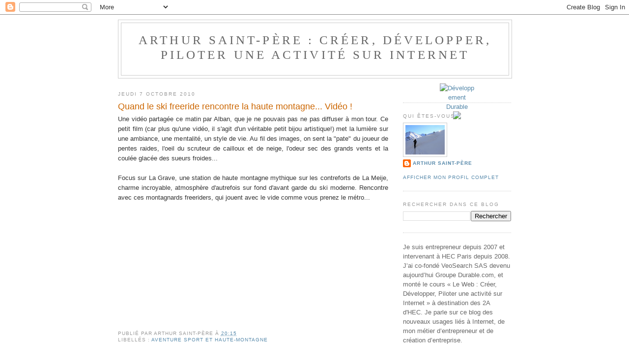

--- FILE ---
content_type: text/html; charset=UTF-8
request_url: http://www.arthur-saintpere.com/2010/10/quand-le-ski-freeride-rencontre-la.html
body_size: 11168
content:
<!DOCTYPE html>
<html dir='ltr' xmlns='http://www.w3.org/1999/xhtml' xmlns:b='http://www.google.com/2005/gml/b' xmlns:data='http://www.google.com/2005/gml/data' xmlns:expr='http://www.google.com/2005/gml/expr'>
<head>
<link href='https://www.blogger.com/static/v1/widgets/2944754296-widget_css_bundle.css' rel='stylesheet' type='text/css'/>
<meta content='text/html; charset=UTF-8' http-equiv='Content-Type'/>
<meta content='blogger' name='generator'/>
<link href='http://www.arthur-saintpere.com/favicon.ico' rel='icon' type='image/x-icon'/>
<link href='http://www.arthur-saintpere.com/2010/10/quand-le-ski-freeride-rencontre-la.html' rel='canonical'/>
<link rel="alternate" type="application/atom+xml" title="Arthur Saint-Père : Créer, développer, piloter une activité sur Internet - Atom" href="http://www.arthur-saintpere.com/feeds/posts/default" />
<link rel="alternate" type="application/rss+xml" title="Arthur Saint-Père : Créer, développer, piloter une activité sur Internet - RSS" href="http://www.arthur-saintpere.com/feeds/posts/default?alt=rss" />
<link rel="service.post" type="application/atom+xml" title="Arthur Saint-Père : Créer, développer, piloter une activité sur Internet - Atom" href="https://www.blogger.com/feeds/4328539847988255062/posts/default" />

<link rel="alternate" type="application/atom+xml" title="Arthur Saint-Père : Créer, développer, piloter une activité sur Internet - Atom" href="http://www.arthur-saintpere.com/feeds/4608439499247702110/comments/default" />
<!--Can't find substitution for tag [blog.ieCssRetrofitLinks]-->
<meta content='http://www.arthur-saintpere.com/2010/10/quand-le-ski-freeride-rencontre-la.html' property='og:url'/>
<meta content='Quand le ski freeride rencontre la haute montagne... Vidéo !' property='og:title'/>
<meta content='Une vidéo partagée ce matin par Alban, que je ne pouvais pas ne pas diffuser à mon tour. Ce petit film (car plus qu&#39;une vidéo, il s&#39;agit d&#39;u...' property='og:description'/>
<title>Arthur Saint-Père : Créer, développer, piloter une activité sur Internet: Quand le ski freeride rencontre la haute montagne... Vidéo !</title>
<meta content='Tombé dans le web en 2007, je parle sur ce blog des nouveaux usages liés à Internet et d&#39;entrepreneuriat' name='description'/>
<style id='page-skin-1' type='text/css'><!--
/*
-----------------------------------------------
Blogger Template Style
Name:     Minima
Date:     26 Feb 2004
Updated by: Blogger Team
----------------------------------------------- */
/* Variable definitions
====================
<Variable name="bgcolor" description="Page Background Color"
type="color" default="#fff">
<Variable name="textcolor" description="Text Color"
type="color" default="#333">
<Variable name="linkcolor" description="Link Color"
type="color" default="#58a">
<Variable name="pagetitlecolor" description="Blog Title Color"
type="color" default="#666">
<Variable name="descriptioncolor" description="Blog Description Color"
type="color" default="#999">
<Variable name="titlecolor" description="Post Title Color"
type="color" default="#c60">
<Variable name="bordercolor" description="Border Color"
type="color" default="#ccc">
<Variable name="sidebarcolor" description="Sidebar Title Color"
type="color" default="#999">
<Variable name="sidebartextcolor" description="Sidebar Text Color"
type="color" default="#666">
<Variable name="visitedlinkcolor" description="Visited Link Color"
type="color" default="#999">
<Variable name="bodyfont" description="Text Font"
type="font" default="normal normal 100% Georgia, Serif">
<Variable name="headerfont" description="Sidebar Title Font"
type="font"
default="normal normal 78% 'Trebuchet MS',Trebuchet,Arial,Verdana,Sans-serif">
<Variable name="pagetitlefont" description="Blog Title Font"
type="font"
default="normal normal 200% Georgia, Serif">
<Variable name="descriptionfont" description="Blog Description Font"
type="font"
default="normal normal 78% 'Trebuchet MS', Trebuchet, Arial, Verdana, Sans-serif">
<Variable name="postfooterfont" description="Post Footer Font"
type="font"
default="normal normal 78% 'Trebuchet MS', Trebuchet, Arial, Verdana, Sans-serif">
<Variable name="startSide" description="Side where text starts in blog language"
type="automatic" default="left">
<Variable name="endSide" description="Side where text ends in blog language"
type="automatic" default="right">
*/
/* Use this with templates/template-twocol.html */
body {
background:#ffffff;
margin:0;
color:#333333;
font:x-small Georgia Serif;
font-size/* */:/**/small;
font-size: /**/small;
text-align: center;
}
a:link {
color:#5588aa;
text-decoration:none;
}
a:visited {
color:#999999;
text-decoration:none;
}
a:hover {
color:#cc6600;
text-decoration:underline;
}
a img {
border-width:0;
}
/* Header
-----------------------------------------------
*/
#header-wrapper {
width:800px;
margin:0 auto 10px;
border:1px solid #cccccc;
}
#header-inner {
background-position: center;
margin-left: auto;
margin-right: auto;
}
#header {
margin: 5px;
border: 1px solid #cccccc;
text-align: center;
color:#666666;
}
#header h1 {
margin:5px 5px 0;
padding:15px 20px .25em;
line-height:1.2em;
text-transform:uppercase;
letter-spacing:.2em;
font: normal normal 200% Georgia, Serif;
}
#header a {
color:#666666;
text-decoration:none;
}
#header a:hover {
color:#666666;
}
#header .description {
margin:0 5px 5px;
padding:0 20px 15px;
max-width:800px;
text-transform:uppercase;
letter-spacing:.2em;
line-height: 1.4em;
font: normal normal 78% 'Trebuchet MS', Trebuchet, Arial, Verdana, Sans-serif;
color: #999999;
}
#header img {
margin-left: auto;
margin-right: auto;
}
/* Outer-Wrapper
----------------------------------------------- */
#outer-wrapper {
width: 800px;
margin:0 auto;
padding:10px;
text-align:left;
font: normal normal 98% Trebuchet, Trebuchet MS, Arial, sans-serif;
}
#main-wrapper {
width: 550px;
float: left;
word-wrap: break-word; /* fix for long text breaking sidebar float in IE */
overflow: hidden;     /* fix for long non-text content breaking IE sidebar float */
}
#sidebar-wrapper {
width: 220px;
float: right;
word-wrap: break-word; /* fix for long text breaking sidebar float in IE */
overflow: hidden;      /* fix for long non-text content breaking IE sidebar float */
}
/* Headings
----------------------------------------------- */
h2 {
margin:1.5em 0 .75em;
font:normal normal 78% 'Trebuchet MS',Trebuchet,Arial,Verdana,Sans-serif;
line-height: 1.4em;
text-transform:uppercase;
letter-spacing:.2em;
color:#999999;
}
/* Posts
-----------------------------------------------
*/
h2.date-header {
margin:1.5em 0 .5em;
}
.post {
margin:.5em 0 1.5em;
border-bottom:1px dotted #cccccc;
padding-bottom:1.5em;
}
.post h3 {
margin:.25em 0 0;
padding:0 0 4px;
font-size:140%;
font-weight:normal;
line-height:1.4em;
color:#cc6600;
}
.post h3 a, .post h3 a:visited, .post h3 strong {
display:block;
text-decoration:none;
color:#cc6600;
font-weight:normal;
}
.post h3 strong, .post h3 a:hover {
color:#333333;
}
.post-body {
margin:0 0 .75em;
line-height:1.6em;
}
.post-body blockquote {
line-height:1.3em;
}
.post-footer {
margin: .75em 0;
color:#999999;
text-transform:uppercase;
letter-spacing:.1em;
font: normal normal 78% 'Trebuchet MS', Trebuchet, Arial, Verdana, Sans-serif;
line-height: 1.4em;
}
.comment-link {
margin-left:.6em;
}
.post img, table.tr-caption-container {
padding:4px;
border:1px solid #cccccc;
}
.tr-caption-container img {
border: none;
padding: 0;
}
.post blockquote {
margin:1em 20px;
}
.post blockquote p {
margin:.75em 0;
}
/* Comments
----------------------------------------------- */
#comments h4 {
margin:1em 0;
font-weight: bold;
line-height: 1.4em;
text-transform:uppercase;
letter-spacing:.2em;
color: #999999;
}
#comments-block {
margin:1em 0 1.5em;
line-height:1.6em;
}
#comments-block .comment-author {
margin:.5em 0;
}
#comments-block .comment-body {
margin:.25em 0 0;
}
#comments-block .comment-footer {
margin:-.25em 0 2em;
line-height: 1.4em;
text-transform:uppercase;
letter-spacing:.1em;
}
#comments-block .comment-body p {
margin:0 0 .75em;
}
.deleted-comment {
font-style:italic;
color:gray;
}
#blog-pager-newer-link {
float: left;
}
#blog-pager-older-link {
float: right;
}
#blog-pager {
text-align: center;
}
.feed-links {
clear: both;
line-height: 2.5em;
}
/* Sidebar Content
----------------------------------------------- */
.sidebar {
color: #666666;
line-height: 1.5em;
}
.sidebar ul {
list-style:none;
margin:0 0 0;
padding:0 0 0;
}
.sidebar li {
margin:0;
padding-top:0;
padding-right:0;
padding-bottom:.25em;
padding-left:15px;
text-indent:-15px;
line-height:1.5em;
}
.sidebar .widget, .main .widget {
border-bottom:1px dotted #cccccc;
margin:0 0 1.5em;
padding:0 0 1.5em;
}
.main .Blog {
border-bottom-width: 0;
}
/* Profile
----------------------------------------------- */
.profile-img {
float: left;
margin-top: 0;
margin-right: 5px;
margin-bottom: 5px;
margin-left: 0;
padding: 4px;
border: 1px solid #cccccc;
}
.profile-data {
margin:0;
text-transform:uppercase;
letter-spacing:.1em;
font: normal normal 78% 'Trebuchet MS', Trebuchet, Arial, Verdana, Sans-serif;
color: #999999;
font-weight: bold;
line-height: 1.6em;
}
.profile-datablock {
margin:.5em 0 .5em;
}
.profile-textblock {
margin: 0.5em 0;
line-height: 1.6em;
}
.profile-link {
font: normal normal 78% 'Trebuchet MS', Trebuchet, Arial, Verdana, Sans-serif;
text-transform: uppercase;
letter-spacing: .1em;
}
/* Footer
----------------------------------------------- */
#footer {
width:800px;
clear:both;
margin:0 auto;
padding-top:15px;
line-height: 1.6em;
text-transform:uppercase;
letter-spacing:.1em;
text-align: center;
}

--></style>
<link href='https://www.blogger.com/dyn-css/authorization.css?targetBlogID=4328539847988255062&amp;zx=e2a5dbd5-20c7-42a3-849b-6d79709820aa' media='none' onload='if(media!=&#39;all&#39;)media=&#39;all&#39;' rel='stylesheet'/><noscript><link href='https://www.blogger.com/dyn-css/authorization.css?targetBlogID=4328539847988255062&amp;zx=e2a5dbd5-20c7-42a3-849b-6d79709820aa' rel='stylesheet'/></noscript>
<meta name='google-adsense-platform-account' content='ca-host-pub-1556223355139109'/>
<meta name='google-adsense-platform-domain' content='blogspot.com'/>

</head>
<body>
<div class='navbar section' id='navbar'><div class='widget Navbar' data-version='1' id='Navbar1'><script type="text/javascript">
    function setAttributeOnload(object, attribute, val) {
      if(window.addEventListener) {
        window.addEventListener('load',
          function(){ object[attribute] = val; }, false);
      } else {
        window.attachEvent('onload', function(){ object[attribute] = val; });
      }
    }
  </script>
<div id="navbar-iframe-container"></div>
<script type="text/javascript" src="https://apis.google.com/js/platform.js"></script>
<script type="text/javascript">
      gapi.load("gapi.iframes:gapi.iframes.style.bubble", function() {
        if (gapi.iframes && gapi.iframes.getContext) {
          gapi.iframes.getContext().openChild({
              url: 'https://www.blogger.com/navbar/4328539847988255062?po\x3d4608439499247702110\x26origin\x3dhttp://www.arthur-saintpere.com',
              where: document.getElementById("navbar-iframe-container"),
              id: "navbar-iframe"
          });
        }
      });
    </script><script type="text/javascript">
(function() {
var script = document.createElement('script');
script.type = 'text/javascript';
script.src = '//pagead2.googlesyndication.com/pagead/js/google_top_exp.js';
var head = document.getElementsByTagName('head')[0];
if (head) {
head.appendChild(script);
}})();
</script>
</div></div>
<div id='outer-wrapper'><div id='wrap2'>
<!-- skip links for text browsers -->
<span id='skiplinks' style='display:none;'>
<a href='#main'>skip to main </a> |
      <a href='#sidebar'>skip to sidebar</a>
</span>
<div id='header-wrapper'>
<div class='header section' id='header'><div class='widget Header' data-version='1' id='Header1'>
<div id='header-inner'>
<div class='titlewrapper'>
<h1 class='title'>
<a href='http://www.arthur-saintpere.com/'>
Arthur Saint-Père : Créer, développer, piloter une activité sur Internet
</a>
</h1>
</div>
<div class='descriptionwrapper'>
<p class='description'><span>
</span></p>
</div>
</div>
</div></div>
</div>
<div id='content-wrapper'>
<div id='crosscol-wrapper' style='text-align:center'>
<div class='crosscol no-items section' id='crosscol'></div>
</div>
<div id='main-wrapper'>
<div class='main section' id='main'><div class='widget Blog' data-version='1' id='Blog1'>
<div class='blog-posts hfeed'>

          <div class="date-outer">
        
<h2 class='date-header'><span>jeudi 7 octobre 2010</span></h2>

          <div class="date-posts">
        
<div class='post-outer'>
<div class='post hentry'>
<a name='4608439499247702110'></a>
<h3 class='post-title entry-title'>
<a href='http://www.arthur-saintpere.com/2010/10/quand-le-ski-freeride-rencontre-la.html'>Quand le ski freeride rencontre la haute montagne... Vidéo !</a>
</h3>
<div class='post-header'>
<div class='post-header-line-1'></div>
</div>
<div class='post-body entry-content'>
<div style="text-align: justify;">Une vidéo partagée ce matin par Alban, que je ne pouvais pas ne pas diffuser à mon tour. Ce petit film (car plus qu'une vidéo, il s'agit d'un véritable petit bijou artistique!) met la lumière sur une ambiance, une mentalité, un style de vie. Au fil des images, on sent la "pate" du joueur de pentes raides, l'oeil du scruteur de cailloux et de neige, l'odeur sec des grands vents et la coulée glacée des sueurs froides...&nbsp;</div><div style="text-align: justify;"><br />
</div><div style="text-align: justify;">Focus sur&nbsp;La Grave,&nbsp;une station de haute montagne mythique sur les contreforts de La Meije, charme incroyable, atmosphère d'autrefois sur fond d'avant garde du ski moderne. Rencontre avec ces montagnards freeriders, qui jouent avec le vide comme vous prenez le métro...</div><br />
<div style="text-align: center;"><object height="225" width="400"><param name="allowfullscreen" value="true" /><param name="allowscriptaccess" value="always" /><param name="movie" value="http://vimeo.com/moogaloop.swf?clip_id=15315278&amp;server=vimeo.com&amp;show_title=1&amp;show_byline=1&amp;show_portrait=1&amp;color=&amp;fullscreen=1&amp;autoplay=0&amp;loop=0" /><embed src="http://vimeo.com/moogaloop.swf?clip_id=15315278&amp;server=vimeo.com&amp;show_title=1&amp;show_byline=1&amp;show_portrait=1&amp;color=&amp;fullscreen=1&amp;autoplay=0&amp;loop=0" type="application/x-shockwave-flash" allowfullscreen="true" allowscriptaccess="always" width="400" height="225"></embed></object></div>
<div style='clear: both;'></div>
</div>
<div class='post-footer'>
<div class='post-footer-line post-footer-line-1'><span class='post-author vcard'>
Publié par
<span class='fn'>Arthur Saint-Père</span>
</span>
<span class='post-timestamp'>
à
<a class='timestamp-link' href='http://www.arthur-saintpere.com/2010/10/quand-le-ski-freeride-rencontre-la.html' rel='bookmark' title='permanent link'><abbr class='published' title='2010-10-07T20:15:00+02:00'>20:15</abbr></a>
</span>
<span class='post-comment-link'>
</span>
<span class='post-icons'>
<span class='item-control blog-admin pid-969119132'>
<a href='https://www.blogger.com/post-edit.g?blogID=4328539847988255062&postID=4608439499247702110&from=pencil' title='Modifier l&#39;article'>
<img alt='' class='icon-action' height='18' src='https://resources.blogblog.com/img/icon18_edit_allbkg.gif' width='18'/>
</a>
</span>
</span>
</div>
<div class='post-footer-line post-footer-line-2'><span class='post-labels'>
Libellés :
<a href='http://www.arthur-saintpere.com/search/label/Aventure%20Sport%20et%20Haute-Montagne' rel='tag'>Aventure Sport et Haute-Montagne</a>
</span>
</div>
<div class='post-footer-line post-footer-line-3'></div>
</div>
</div>
<div class='comments' id='comments'>
<a name='comments'></a>
<h4>2&#160;commentaires:</h4>
<div class='comments-content'>
<script async='async' src='' type='text/javascript'></script>
<script type='text/javascript'>
    (function() {
      var items = null;
      var msgs = null;
      var config = {};

// <![CDATA[
      var cursor = null;
      if (items && items.length > 0) {
        cursor = parseInt(items[items.length - 1].timestamp) + 1;
      }

      var bodyFromEntry = function(entry) {
        var text = (entry &&
                    ((entry.content && entry.content.$t) ||
                     (entry.summary && entry.summary.$t))) ||
            '';
        if (entry && entry.gd$extendedProperty) {
          for (var k in entry.gd$extendedProperty) {
            if (entry.gd$extendedProperty[k].name == 'blogger.contentRemoved') {
              return '<span class="deleted-comment">' + text + '</span>';
            }
          }
        }
        return text;
      }

      var parse = function(data) {
        cursor = null;
        var comments = [];
        if (data && data.feed && data.feed.entry) {
          for (var i = 0, entry; entry = data.feed.entry[i]; i++) {
            var comment = {};
            // comment ID, parsed out of the original id format
            var id = /blog-(\d+).post-(\d+)/.exec(entry.id.$t);
            comment.id = id ? id[2] : null;
            comment.body = bodyFromEntry(entry);
            comment.timestamp = Date.parse(entry.published.$t) + '';
            if (entry.author && entry.author.constructor === Array) {
              var auth = entry.author[0];
              if (auth) {
                comment.author = {
                  name: (auth.name ? auth.name.$t : undefined),
                  profileUrl: (auth.uri ? auth.uri.$t : undefined),
                  avatarUrl: (auth.gd$image ? auth.gd$image.src : undefined)
                };
              }
            }
            if (entry.link) {
              if (entry.link[2]) {
                comment.link = comment.permalink = entry.link[2].href;
              }
              if (entry.link[3]) {
                var pid = /.*comments\/default\/(\d+)\?.*/.exec(entry.link[3].href);
                if (pid && pid[1]) {
                  comment.parentId = pid[1];
                }
              }
            }
            comment.deleteclass = 'item-control blog-admin';
            if (entry.gd$extendedProperty) {
              for (var k in entry.gd$extendedProperty) {
                if (entry.gd$extendedProperty[k].name == 'blogger.itemClass') {
                  comment.deleteclass += ' ' + entry.gd$extendedProperty[k].value;
                } else if (entry.gd$extendedProperty[k].name == 'blogger.displayTime') {
                  comment.displayTime = entry.gd$extendedProperty[k].value;
                }
              }
            }
            comments.push(comment);
          }
        }
        return comments;
      };

      var paginator = function(callback) {
        if (hasMore()) {
          var url = config.feed + '?alt=json&v=2&orderby=published&reverse=false&max-results=50';
          if (cursor) {
            url += '&published-min=' + new Date(cursor).toISOString();
          }
          window.bloggercomments = function(data) {
            var parsed = parse(data);
            cursor = parsed.length < 50 ? null
                : parseInt(parsed[parsed.length - 1].timestamp) + 1
            callback(parsed);
            window.bloggercomments = null;
          }
          url += '&callback=bloggercomments';
          var script = document.createElement('script');
          script.type = 'text/javascript';
          script.src = url;
          document.getElementsByTagName('head')[0].appendChild(script);
        }
      };
      var hasMore = function() {
        return !!cursor;
      };
      var getMeta = function(key, comment) {
        if ('iswriter' == key) {
          var matches = !!comment.author
              && comment.author.name == config.authorName
              && comment.author.profileUrl == config.authorUrl;
          return matches ? 'true' : '';
        } else if ('deletelink' == key) {
          return config.baseUri + '/comment/delete/'
               + config.blogId + '/' + comment.id;
        } else if ('deleteclass' == key) {
          return comment.deleteclass;
        }
        return '';
      };

      var replybox = null;
      var replyUrlParts = null;
      var replyParent = undefined;

      var onReply = function(commentId, domId) {
        if (replybox == null) {
          // lazily cache replybox, and adjust to suit this style:
          replybox = document.getElementById('comment-editor');
          if (replybox != null) {
            replybox.height = '250px';
            replybox.style.display = 'block';
            replyUrlParts = replybox.src.split('#');
          }
        }
        if (replybox && (commentId !== replyParent)) {
          replybox.src = '';
          document.getElementById(domId).insertBefore(replybox, null);
          replybox.src = replyUrlParts[0]
              + (commentId ? '&parentID=' + commentId : '')
              + '#' + replyUrlParts[1];
          replyParent = commentId;
        }
      };

      var hash = (window.location.hash || '#').substring(1);
      var startThread, targetComment;
      if (/^comment-form_/.test(hash)) {
        startThread = hash.substring('comment-form_'.length);
      } else if (/^c[0-9]+$/.test(hash)) {
        targetComment = hash.substring(1);
      }

      // Configure commenting API:
      var configJso = {
        'maxDepth': config.maxThreadDepth
      };
      var provider = {
        'id': config.postId,
        'data': items,
        'loadNext': paginator,
        'hasMore': hasMore,
        'getMeta': getMeta,
        'onReply': onReply,
        'rendered': true,
        'initComment': targetComment,
        'initReplyThread': startThread,
        'config': configJso,
        'messages': msgs
      };

      var render = function() {
        if (window.goog && window.goog.comments) {
          var holder = document.getElementById('comment-holder');
          window.goog.comments.render(holder, provider);
        }
      };

      // render now, or queue to render when library loads:
      if (window.goog && window.goog.comments) {
        render();
      } else {
        window.goog = window.goog || {};
        window.goog.comments = window.goog.comments || {};
        window.goog.comments.loadQueue = window.goog.comments.loadQueue || [];
        window.goog.comments.loadQueue.push(render);
      }
    })();
// ]]>
  </script>
<div id='comment-holder'>
<div class="comment-thread toplevel-thread"><ol id="top-ra"><li class="comment" id="c3131959226193512813"><div class="avatar-image-container"><img src="//resources.blogblog.com/img/blank.gif" alt=""/></div><div class="comment-block"><div class="comment-header"><cite class="user">Anonyme</cite><span class="icon user "></span><span class="datetime secondary-text"><a rel="nofollow" href="http://www.arthur-saintpere.com/2010/10/quand-le-ski-freeride-rencontre-la.html?showComment=1289412919342#c3131959226193512813">10 novembre 2010 à 19:15</a></span></div><p class="comment-content">C&#39;est canon ! Dire que je suis au boulot... enfin, il faut alterner, paraît-il... !</p><span class="comment-actions secondary-text"><a class="comment-reply" target="_self" data-comment-id="3131959226193512813">Répondre</a><span class="item-control blog-admin blog-admin pid-1218586485"><a target="_self" href="https://www.blogger.com/comment/delete/4328539847988255062/3131959226193512813">Supprimer</a></span></span></div><div class="comment-replies"><div id="c3131959226193512813-rt" class="comment-thread inline-thread hidden"><span class="thread-toggle thread-expanded"><span class="thread-arrow"></span><span class="thread-count"><a target="_self">Réponses</a></span></span><ol id="c3131959226193512813-ra" class="thread-chrome thread-expanded"><div></div><div id="c3131959226193512813-continue" class="continue"><a class="comment-reply" target="_self" data-comment-id="3131959226193512813">Répondre</a></div></ol></div></div><div class="comment-replybox-single" id="c3131959226193512813-ce"></div></li><li class="comment" id="c5525965419190118388"><div class="avatar-image-container"><img src="//resources.blogblog.com/img/blank.gif" alt=""/></div><div class="comment-block"><div class="comment-header"><cite class="user">Anonyme</cite><span class="icon user "></span><span class="datetime secondary-text"><a rel="nofollow" href="http://www.arthur-saintpere.com/2010/10/quand-le-ski-freeride-rencontre-la.html?showComment=1289412932585#c5525965419190118388">10 novembre 2010 à 19:15</a></span></div><p class="comment-content">thomas</p><span class="comment-actions secondary-text"><a class="comment-reply" target="_self" data-comment-id="5525965419190118388">Répondre</a><span class="item-control blog-admin blog-admin pid-1218586485"><a target="_self" href="https://www.blogger.com/comment/delete/4328539847988255062/5525965419190118388">Supprimer</a></span></span></div><div class="comment-replies"><div id="c5525965419190118388-rt" class="comment-thread inline-thread hidden"><span class="thread-toggle thread-expanded"><span class="thread-arrow"></span><span class="thread-count"><a target="_self">Réponses</a></span></span><ol id="c5525965419190118388-ra" class="thread-chrome thread-expanded"><div></div><div id="c5525965419190118388-continue" class="continue"><a class="comment-reply" target="_self" data-comment-id="5525965419190118388">Répondre</a></div></ol></div></div><div class="comment-replybox-single" id="c5525965419190118388-ce"></div></li></ol><div id="top-continue" class="continue"><a class="comment-reply" target="_self">Ajouter un commentaire</a></div><div class="comment-replybox-thread" id="top-ce"></div><div class="loadmore hidden" data-post-id="4608439499247702110"><a target="_self">Charger la suite...</a></div></div>
</div>
</div>
<p class='comment-footer'>
<div class='comment-form'>
<a name='comment-form'></a>
<p>
</p>
<a href='https://www.blogger.com/comment/frame/4328539847988255062?po=4608439499247702110&hl=fr&saa=85391&origin=http://www.arthur-saintpere.com' id='comment-editor-src'></a>
<iframe allowtransparency='true' class='blogger-iframe-colorize blogger-comment-from-post' frameborder='0' height='410px' id='comment-editor' name='comment-editor' src='' width='100%'></iframe>
<script src='https://www.blogger.com/static/v1/jsbin/2830521187-comment_from_post_iframe.js' type='text/javascript'></script>
<script type='text/javascript'>
      BLOG_CMT_createIframe('https://www.blogger.com/rpc_relay.html');
    </script>
</div>
</p>
<div id='backlinks-container'>
<div id='Blog1_backlinks-container'>
</div>
</div>
</div>
</div>

        </div></div>
      
</div>
<div class='blog-pager' id='blog-pager'>
<span id='blog-pager-newer-link'>
<a class='blog-pager-newer-link' href='http://www.arthur-saintpere.com/2010/11/le-futur-de-la-video-sur-le-web-ski.html' id='Blog1_blog-pager-newer-link' title='Article plus récent'>Article plus récent</a>
</span>
<span id='blog-pager-older-link'>
<a class='blog-pager-older-link' href='http://www.arthur-saintpere.com/2010/09/comprendre-la-net-neutrality-et-les.html' id='Blog1_blog-pager-older-link' title='Article plus ancien'>Article plus ancien</a>
</span>
<a class='home-link' href='http://www.arthur-saintpere.com/'>Accueil</a>
</div>
<div class='clear'></div>
<div class='post-feeds'>
<div class='feed-links'>
Inscription à :
<a class='feed-link' href='http://www.arthur-saintpere.com/feeds/4608439499247702110/comments/default' target='_blank' type='application/atom+xml'>Publier les commentaires (Atom)</a>
</div>
</div>
</div></div>
</div>
<div id='sidebar-wrapper'>
<div class='sidebar section' id='sidebar'><div class='widget HTML' data-version='1' id='HTML2'>
<div class='widget-content'>
<div align='center'><div style="width:70px; height:20px;"><a href="http://www.durable.com" title="D&eacute;veloppement Durable" target="_blank"><img src="http://eco-engagement.durable.com/image-43-14" alt="Développement Durable" border="0" /></a><a href="http://eco-engagement.durable.com/f-43-arthur-saintpere.com"  target="_blank"><img src="http://eco-engagement.durable.com/images/certification/engage-14.png" border="0" /></a></div></div>
</div>
<div class='clear'></div>
</div><div class='widget Profile' data-version='1' id='Profile1'>
<h2>Qui êtes-vous ?</h2>
<div class='widget-content'>
<a href='https://www.blogger.com/profile/08016160220049005693'><img alt='Ma photo' class='profile-img' height='60' src='//blogger.googleusercontent.com/img/b/R29vZ2xl/AVvXsEjReOjd6BZW2R0vfUvkEy8pJ6_sdMKjt3PxWx0JdURUyviK7wez59G1DKhlyjmfWDBbyzWENxKI-vgf2MIOblZxt6NYJsIWZa5yPVf0spucCr45pMV_QeGwKOt4MMRzb2o/s220/essai.jpg' width='80'/></a>
<dl class='profile-datablock'>
<dt class='profile-data'>
<a class='profile-name-link g-profile' href='https://www.blogger.com/profile/08016160220049005693' rel='author' style='background-image: url(//www.blogger.com/img/logo-16.png);'>
Arthur Saint-Père
</a>
</dt>
</dl>
<a class='profile-link' href='https://www.blogger.com/profile/08016160220049005693' rel='author'>Afficher mon profil complet</a>
<div class='clear'></div>
</div>
</div><div class='widget BlogSearch' data-version='1' id='BlogSearch1'>
<h2 class='title'>Rechercher dans ce blog</h2>
<div class='widget-content'>
<div id='BlogSearch1_form'>
<form action='http://www.arthur-saintpere.com/search' class='gsc-search-box' target='_top'>
<table cellpadding='0' cellspacing='0' class='gsc-search-box'>
<tbody>
<tr>
<td class='gsc-input'>
<input autocomplete='off' class='gsc-input' name='q' size='10' title='search' type='text' value=''/>
</td>
<td class='gsc-search-button'>
<input class='gsc-search-button' title='search' type='submit' value='Rechercher'/>
</td>
</tr>
</tbody>
</table>
</form>
</div>
</div>
<div class='clear'></div>
</div><div class='widget Text' data-version='1' id='Text1'>
<div class='widget-content'>
<!--StartFragment-->  <p class="MsoNormal">Je suis entrepreneur depuis 2007 et intervenant à HEC Paris depuis 2008. J&#8217;ai co-fondé VeoSearch SAS devenu aujourd&#8217;hui Groupe Durable.com, et monté le cours &#171; Le Web : Créer, Développer, Piloter une activité sur Internet &#187; à destination des 2A d'HEC.<span style="mso-spacerun: yes">  </span>Je parle sur ce blog des nouveaux usages liés à Internet, de mon métier d&#8217;entrepreneur et de création d&#8217;entreprise.</p>  <!--EndFragment-->
</div>
<div class='clear'></div>
</div><div class='widget Label' data-version='1' id='Label1'>
<h2>Libellés</h2>
<div class='widget-content list-label-widget-content'>
<ul>
<li>
<a dir='ltr' href='http://www.arthur-saintpere.com/search/label/Ressources%20Etudiants'>Ressources Etudiants</a>
<span dir='ltr'>(8)</span>
</li>
<li>
<a dir='ltr' href='http://www.arthur-saintpere.com/search/label/Tendances'>Tendances</a>
<span dir='ltr'>(7)</span>
</li>
<li>
<a dir='ltr' href='http://www.arthur-saintpere.com/search/label/Internet%20mobile'>Internet mobile</a>
<span dir='ltr'>(5)</span>
</li>
<li>
<a dir='ltr' href='http://www.arthur-saintpere.com/search/label/Vid%C3%A9o'>Vidéo</a>
<span dir='ltr'>(5)</span>
</li>
<li>
<a dir='ltr' href='http://www.arthur-saintpere.com/search/label/Aventure%20Sport%20et%20Haute-Montagne'>Aventure Sport et Haute-Montagne</a>
<span dir='ltr'>(4)</span>
</li>
<li>
<a dir='ltr' href='http://www.arthur-saintpere.com/search/label/Innovation'>Innovation</a>
<span dir='ltr'>(4)</span>
</li>
<li>
<a dir='ltr' href='http://www.arthur-saintpere.com/search/label/Cr%C3%A9ation%20d%27entreprise'>Création d&#39;entreprise</a>
<span dir='ltr'>(2)</span>
</li>
<li>
<a dir='ltr' href='http://www.arthur-saintpere.com/search/label/Durable.com'>Durable.com</a>
<span dir='ltr'>(2)</span>
</li>
<li>
<a dir='ltr' href='http://www.arthur-saintpere.com/search/label/D%C3%A9veloppement%20Durable'>Développement Durable</a>
<span dir='ltr'>(2)</span>
</li>
<li>
<a dir='ltr' href='http://www.arthur-saintpere.com/search/label/Google'>Google</a>
<span dir='ltr'>(2)</span>
</li>
<li>
<a dir='ltr' href='http://www.arthur-saintpere.com/search/label/E-commerce'>E-commerce</a>
<span dir='ltr'>(1)</span>
</li>
<li>
<a dir='ltr' href='http://www.arthur-saintpere.com/search/label/E-marketing'>E-marketing</a>
<span dir='ltr'>(1)</span>
</li>
<li>
<a dir='ltr' href='http://www.arthur-saintpere.com/search/label/IPhone'>IPhone</a>
<span dir='ltr'>(1)</span>
</li>
<li>
<a dir='ltr' href='http://www.arthur-saintpere.com/search/label/Ipad'>Ipad</a>
<span dir='ltr'>(1)</span>
</li>
<li>
<a dir='ltr' href='http://www.arthur-saintpere.com/search/label/Teambuilding'>Teambuilding</a>
<span dir='ltr'>(1)</span>
</li>
<li>
<a dir='ltr' href='http://www.arthur-saintpere.com/search/label/web%20semantique'>web semantique</a>
<span dir='ltr'>(1)</span>
</li>
</ul>
<div class='clear'></div>
</div>
</div><div class='widget LinkList' data-version='1' id='LinkList1'>
<h2>Les sites du Groupe Durable.com</h2>
<div class='widget-content'>
<ul>
<li><a href='http://www.durable.com/'>Durable.com</a></li>
<li><a href='http://www.ideesmaison.com/'>IdéesMaison.com</a></li>
<li><a href='http://www.veosearch.com/'>VeoSearch.com</a></li>
<li><a href='http://www.groupe-durable.com/'>Groupe-Durable.com</a></li>
</ul>
<div class='clear'></div>
</div>
</div><div class='widget Feed' data-version='1' id='Feed1'>
<h2>Derniers commentaires</h2>
<div class='widget-content' id='Feed1_feedItemListDisplay'>
<span style='filter: alpha(25); opacity: 0.25;'>
<a href='http://arthur-saintpere.com/feeds/comments/default'>Chargement...</a>
</span>
</div>
<div class='clear'></div>
</div><div class='widget BlogArchive' data-version='1' id='BlogArchive1'>
<h2>Archives du blog</h2>
<div class='widget-content'>
<div id='ArchiveList'>
<div id='BlogArchive1_ArchiveList'>
<ul class='flat'>
<li class='archivedate'>
<a href='http://www.arthur-saintpere.com/2010/12/'>décembre</a> (1)
      </li>
<li class='archivedate'>
<a href='http://www.arthur-saintpere.com/2010/11/'>novembre</a> (1)
      </li>
<li class='archivedate'>
<a href='http://www.arthur-saintpere.com/2010/10/'>octobre</a> (1)
      </li>
<li class='archivedate'>
<a href='http://www.arthur-saintpere.com/2010/09/'>septembre</a> (3)
      </li>
<li class='archivedate'>
<a href='http://www.arthur-saintpere.com/2010/08/'>août</a> (2)
      </li>
<li class='archivedate'>
<a href='http://www.arthur-saintpere.com/2010/06/'>juin</a> (9)
      </li>
<li class='archivedate'>
<a href='http://www.arthur-saintpere.com/2010/05/'>mai</a> (14)
      </li>
</ul>
</div>
</div>
<div class='clear'></div>
</div>
</div></div>
</div>
<!-- spacer for skins that want sidebar and main to be the same height-->
<div class='clear'>&#160;</div>
</div>
<!-- end content-wrapper -->
<div id='footer-wrapper'>
<div class='footer no-items section' id='footer'></div>
</div>
</div></div>
<!-- end outer-wrapper -->

<script type="text/javascript" src="https://www.blogger.com/static/v1/widgets/2028843038-widgets.js"></script>
<script type='text/javascript'>
window['__wavt'] = 'AOuZoY5EclGt7CcMggY_7XxZOrJD-Quxbg:1769024195495';_WidgetManager._Init('//www.blogger.com/rearrange?blogID\x3d4328539847988255062','//www.arthur-saintpere.com/2010/10/quand-le-ski-freeride-rencontre-la.html','4328539847988255062');
_WidgetManager._SetDataContext([{'name': 'blog', 'data': {'blogId': '4328539847988255062', 'title': 'Arthur Saint-P\xe8re : Cr\xe9er, d\xe9velopper, piloter une activit\xe9 sur Internet', 'url': 'http://www.arthur-saintpere.com/2010/10/quand-le-ski-freeride-rencontre-la.html', 'canonicalUrl': 'http://www.arthur-saintpere.com/2010/10/quand-le-ski-freeride-rencontre-la.html', 'homepageUrl': 'http://www.arthur-saintpere.com/', 'searchUrl': 'http://www.arthur-saintpere.com/search', 'canonicalHomepageUrl': 'http://www.arthur-saintpere.com/', 'blogspotFaviconUrl': 'http://www.arthur-saintpere.com/favicon.ico', 'bloggerUrl': 'https://www.blogger.com', 'hasCustomDomain': true, 'httpsEnabled': false, 'enabledCommentProfileImages': true, 'gPlusViewType': 'FILTERED_POSTMOD', 'adultContent': false, 'analyticsAccountNumber': '', 'encoding': 'UTF-8', 'locale': 'fr', 'localeUnderscoreDelimited': 'fr', 'languageDirection': 'ltr', 'isPrivate': false, 'isMobile': false, 'isMobileRequest': false, 'mobileClass': '', 'isPrivateBlog': false, 'isDynamicViewsAvailable': true, 'feedLinks': '\x3clink rel\x3d\x22alternate\x22 type\x3d\x22application/atom+xml\x22 title\x3d\x22Arthur Saint-P\xe8re : Cr\xe9er, d\xe9velopper, piloter une activit\xe9 sur Internet - Atom\x22 href\x3d\x22http://www.arthur-saintpere.com/feeds/posts/default\x22 /\x3e\n\x3clink rel\x3d\x22alternate\x22 type\x3d\x22application/rss+xml\x22 title\x3d\x22Arthur Saint-P\xe8re : Cr\xe9er, d\xe9velopper, piloter une activit\xe9 sur Internet - RSS\x22 href\x3d\x22http://www.arthur-saintpere.com/feeds/posts/default?alt\x3drss\x22 /\x3e\n\x3clink rel\x3d\x22service.post\x22 type\x3d\x22application/atom+xml\x22 title\x3d\x22Arthur Saint-P\xe8re : Cr\xe9er, d\xe9velopper, piloter une activit\xe9 sur Internet - Atom\x22 href\x3d\x22https://www.blogger.com/feeds/4328539847988255062/posts/default\x22 /\x3e\n\n\x3clink rel\x3d\x22alternate\x22 type\x3d\x22application/atom+xml\x22 title\x3d\x22Arthur Saint-P\xe8re : Cr\xe9er, d\xe9velopper, piloter une activit\xe9 sur Internet - Atom\x22 href\x3d\x22http://www.arthur-saintpere.com/feeds/4608439499247702110/comments/default\x22 /\x3e\n', 'meTag': '', 'adsenseHostId': 'ca-host-pub-1556223355139109', 'adsenseHasAds': false, 'adsenseAutoAds': false, 'boqCommentIframeForm': true, 'loginRedirectParam': '', 'view': '', 'dynamicViewsCommentsSrc': '//www.blogblog.com/dynamicviews/4224c15c4e7c9321/js/comments.js', 'dynamicViewsScriptSrc': '//www.blogblog.com/dynamicviews/6e0d22adcfa5abea', 'plusOneApiSrc': 'https://apis.google.com/js/platform.js', 'disableGComments': true, 'interstitialAccepted': false, 'sharing': {'platforms': [{'name': 'Obtenir le lien', 'key': 'link', 'shareMessage': 'Obtenir le lien', 'target': ''}, {'name': 'Facebook', 'key': 'facebook', 'shareMessage': 'Partager sur Facebook', 'target': 'facebook'}, {'name': 'BlogThis!', 'key': 'blogThis', 'shareMessage': 'BlogThis!', 'target': 'blog'}, {'name': 'X', 'key': 'twitter', 'shareMessage': 'Partager sur X', 'target': 'twitter'}, {'name': 'Pinterest', 'key': 'pinterest', 'shareMessage': 'Partager sur Pinterest', 'target': 'pinterest'}, {'name': 'E-mail', 'key': 'email', 'shareMessage': 'E-mail', 'target': 'email'}], 'disableGooglePlus': true, 'googlePlusShareButtonWidth': 0, 'googlePlusBootstrap': '\x3cscript type\x3d\x22text/javascript\x22\x3ewindow.___gcfg \x3d {\x27lang\x27: \x27fr\x27};\x3c/script\x3e'}, 'hasCustomJumpLinkMessage': false, 'jumpLinkMessage': 'Lire la suite', 'pageType': 'item', 'postId': '4608439499247702110', 'pageName': 'Quand le ski freeride rencontre la haute montagne... Vid\xe9o !', 'pageTitle': 'Arthur Saint-P\xe8re : Cr\xe9er, d\xe9velopper, piloter une activit\xe9 sur Internet: Quand le ski freeride rencontre la haute montagne... Vid\xe9o !'}}, {'name': 'features', 'data': {}}, {'name': 'messages', 'data': {'edit': 'Modifier', 'linkCopiedToClipboard': 'Lien copi\xe9 dans le presse-papiers\xa0!', 'ok': 'OK', 'postLink': 'Publier le lien'}}, {'name': 'template', 'data': {'name': 'custom', 'localizedName': 'Personnaliser', 'isResponsive': false, 'isAlternateRendering': false, 'isCustom': true}}, {'name': 'view', 'data': {'classic': {'name': 'classic', 'url': '?view\x3dclassic'}, 'flipcard': {'name': 'flipcard', 'url': '?view\x3dflipcard'}, 'magazine': {'name': 'magazine', 'url': '?view\x3dmagazine'}, 'mosaic': {'name': 'mosaic', 'url': '?view\x3dmosaic'}, 'sidebar': {'name': 'sidebar', 'url': '?view\x3dsidebar'}, 'snapshot': {'name': 'snapshot', 'url': '?view\x3dsnapshot'}, 'timeslide': {'name': 'timeslide', 'url': '?view\x3dtimeslide'}, 'isMobile': false, 'title': 'Quand le ski freeride rencontre la haute montagne... Vid\xe9o !', 'description': 'Une vid\xe9o partag\xe9e ce matin par Alban, que je ne pouvais pas ne pas diffuser \xe0 mon tour. Ce petit film (car plus qu\x27une vid\xe9o, il s\x27agit d\x27u...', 'url': 'http://www.arthur-saintpere.com/2010/10/quand-le-ski-freeride-rencontre-la.html', 'type': 'item', 'isSingleItem': true, 'isMultipleItems': false, 'isError': false, 'isPage': false, 'isPost': true, 'isHomepage': false, 'isArchive': false, 'isLabelSearch': false, 'postId': 4608439499247702110}}]);
_WidgetManager._RegisterWidget('_NavbarView', new _WidgetInfo('Navbar1', 'navbar', document.getElementById('Navbar1'), {}, 'displayModeFull'));
_WidgetManager._RegisterWidget('_HeaderView', new _WidgetInfo('Header1', 'header', document.getElementById('Header1'), {}, 'displayModeFull'));
_WidgetManager._RegisterWidget('_BlogView', new _WidgetInfo('Blog1', 'main', document.getElementById('Blog1'), {'cmtInteractionsEnabled': false, 'lightboxEnabled': true, 'lightboxModuleUrl': 'https://www.blogger.com/static/v1/jsbin/4062214180-lbx__fr.js', 'lightboxCssUrl': 'https://www.blogger.com/static/v1/v-css/828616780-lightbox_bundle.css'}, 'displayModeFull'));
_WidgetManager._RegisterWidget('_HTMLView', new _WidgetInfo('HTML2', 'sidebar', document.getElementById('HTML2'), {}, 'displayModeFull'));
_WidgetManager._RegisterWidget('_ProfileView', new _WidgetInfo('Profile1', 'sidebar', document.getElementById('Profile1'), {}, 'displayModeFull'));
_WidgetManager._RegisterWidget('_BlogSearchView', new _WidgetInfo('BlogSearch1', 'sidebar', document.getElementById('BlogSearch1'), {}, 'displayModeFull'));
_WidgetManager._RegisterWidget('_TextView', new _WidgetInfo('Text1', 'sidebar', document.getElementById('Text1'), {}, 'displayModeFull'));
_WidgetManager._RegisterWidget('_LabelView', new _WidgetInfo('Label1', 'sidebar', document.getElementById('Label1'), {}, 'displayModeFull'));
_WidgetManager._RegisterWidget('_LinkListView', new _WidgetInfo('LinkList1', 'sidebar', document.getElementById('LinkList1'), {}, 'displayModeFull'));
_WidgetManager._RegisterWidget('_FeedView', new _WidgetInfo('Feed1', 'sidebar', document.getElementById('Feed1'), {'title': 'Derniers commentaires', 'showItemDate': false, 'showItemAuthor': true, 'feedUrl': 'http://arthur-saintpere.com/feeds/comments/default', 'numItemsShow': 5, 'loadingMsg': 'Chargement...', 'openLinksInNewWindow': false, 'useFeedWidgetServ': 'true'}, 'displayModeFull'));
_WidgetManager._RegisterWidget('_BlogArchiveView', new _WidgetInfo('BlogArchive1', 'sidebar', document.getElementById('BlogArchive1'), {'languageDirection': 'ltr', 'loadingMessage': 'Chargement\x26hellip;'}, 'displayModeFull'));
</script>
</body>
</html>

--- FILE ---
content_type: text/javascript; charset=UTF-8
request_url: http://www.arthur-saintpere.com/2010/10/quand-le-ski-freeride-rencontre-la.html?action=getFeed&widgetId=Feed1&widgetType=Feed&responseType=js&xssi_token=AOuZoY5EclGt7CcMggY_7XxZOrJD-Quxbg%3A1769024195495
body_size: 751
content:
try {
_WidgetManager._HandleControllerResult('Feed1', 'getFeed',{'status': 'ok', 'feed': {'entries': [{'title': 'Maintenant il y a bcp d\x27informations et de pos...', 'link': 'http://www.arthur-saintpere.com/2010/09/comprendre-la-net-neutrality-et-les.html?showComment\x3d1460447834942#c5835497325299929069', 'publishedDate': '2016-04-12T00:57:14.000-07:00', 'author': 'Nina'}, {'title': 'Super! :)', 'link': 'http://www.arthur-saintpere.com/2010/09/comprendre-la-net-neutrality-et-les.html?showComment\x3d1459860235506#c6619145401463381008', 'publishedDate': '2016-04-05T05:43:55.000-07:00', 'author': 'Allie'}, {'title': 'We hit it off from the very beginning and have bee...', 'link': 'http://www.arthur-saintpere.com/2010/12/minority-report-dans-un-couloir-de.html?showComment\x3d1363094237917#c5575435322939454589', 'publishedDate': '2013-03-12T06:17:17.000-07:00', 'author': 'Anonymous'}, {'title': 'Just like any other slot device game, Jokers cap ...', 'link': 'http://www.arthur-saintpere.com/2010/12/minority-report-dans-un-couloir-de.html?showComment\x3d1362771072869#c7290922663673780607', 'publishedDate': '2013-03-08T11:31:12.000-08:00', 'author': 'Anonymous'}, {'title': 'For some people, renting those games was another o...', 'link': 'http://www.arthur-saintpere.com/2010/12/minority-report-dans-un-couloir-de.html?showComment\x3d1362618681703#c1494233166285020297', 'publishedDate': '2013-03-06T17:11:21.000-08:00', 'author': 'Anonymous'}], 'title': 'Arthur Saint-P\xe8re : Cr\xe9er, d\xe9velopper, piloter une activit\xe9 sur Internet'}});
} catch (e) {
  if (typeof log != 'undefined') {
    log('HandleControllerResult failed: ' + e);
  }
}
